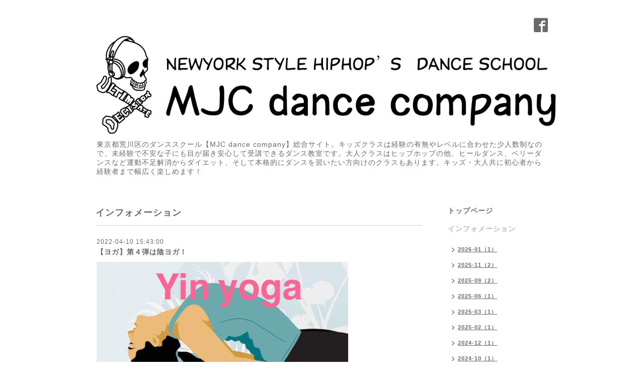

--- FILE ---
content_type: text/html; charset=utf-8
request_url: https://mjc-dance-company.com/info/4492438
body_size: 4272
content:
<!DOCTYPE html PUBLIC "-//W3C//DTD XHTML 1.0 Transitional//EN" "http://www.w3.org/TR/xhtml1/DTD/xhtml1-transitional.dtd">
<html xmlns="http://www.w3.org/1999/xhtml" xml:lang="ja" lang="ja">
<head>
<meta http-equiv="content-type" content="text/html; charset=utf-8" />
<title>【ヨガ】第４弾は陰ヨガ！ - MJC dance company｜総合サイト</title>
<meta name="viewport" content="width=device-width, initial-scale=1, maximum-scale=1, user-scalable=yes" />
<meta name="keywords" content="荒川区,日暮里,町屋,三河島,三ノ輪,ダンススクール，ダンス,キッズダンス,ヒップホップ,ダンススクール,ピラティス,バーレス, ベリーダンス,常磐線,京成線,初心者,未経験" />
<meta name="description" content="４月【陰ヨガ（Yin yoga）】　運動量★☆☆中国の「陰陽五行」の考え方ベースのヨガ。アクティブな「動」の動きと正反対の「静」にフォーカスする心理的にもリラックスにア..." />
<meta property="og:title" content="【ヨガ】第４弾は陰ヨガ！" />
<meta property="og:image" content="https://cdn.goope.jp/22364/220410154836-62527dc46db95.jpg" />
<meta property="og:site_name" content="MJC dance company｜総合サイト" />
<meta http-equiv="content-style-type" content="text/css" />
<meta http-equiv="content-script-type" content="text/javascript" />

<link rel="alternate" type="application/rss+xml" title="MJC dance company｜総合サイト / RSS" href="/feed.rss" />
<style type="text/css" media="all">@import "/style.css?472623-1572680718";</style>
<script type="text/javascript" src="/assets/jquery/jquery-1.9.1.min.js"></script>
<script type="text/javascript" src="/js/tooltip.js"></script>
<script type="text/javascript" src="/assets/responsiveslides/responsiveslides.min.js"></script>
<script type="text/javascript" src="/assets/colorbox/jquery.colorbox-min.js"></script>
<script src="/js/theme_simple2/init.js"></script>

    <script>
      $(document).ready(function(){
      $("#main").find(".thickbox").colorbox({rel:'thickbox',maxWidth: '98%'});
      });
    </script>

</head>

<body id="info">
<div id="wrapper">
<div id="wrapper_inner">

<!-- ヘッダー部分ここから // -->
<div id="header">
<div id="header_inner">


    <div class="shop_title">
      <div class="shop_name shop_name_sp">MJC dance company</div>
      <div class="shop_rss shop_rss_sp"><a href="/feed.rss"><img src="/img/icon/rss2.png" /></a></div>
      <div class="shop_tel shop_tel_sp">Tel&nbsp;/&nbsp;</div>
      <div class="header_social_wrap">
        

        
        <a href="https://www.facebook.com/588263551530234" target="_blank">
          <span class="icon-facebook"></span>
        </a>
        

        
      </div>
    </div>


  <div class="site_title">
    <h1 class="site_logo"><a href="https://mjc-dance-company.com"><img src='//cdn.goope.jp/22364/140716233654493k.png' alt='MJC dance company｜総合サイト' /></a></h1>
    <div class="site_description site_description_smartphone">東京都荒川区のダンススクール【MJC dance company】総合サイト。キッズクラスは経験の有無やレベルに合わせた少人数制なので、未経験で不安な子にも目が届き安心して受講できるダンス教室です。大人クラスはヒップホップの他、ヒールダンス、ベリーダンスなど運動不足解消からダイエット、そして本格的にダンスを習いたい方向けのクラスもあります。キッズ・大人共に初心者から経験者まで幅広く楽しめます！</div>
  </div>


</div>
</div>
<!-- // ヘッダー部分ここまで -->


<div id="contents">
<div id="contents_inner">


  <!-- メイン部分ここから -->
  <div id="main">
  <div id="main_inner">

    


    
    <!----------------------------------------------

      ページ：インフォメーション

    ---------------------------------------------->
    <h2 class="page_title">インフォメーション</h2>
    <div class="info_area">
    <div class="autopagerize_page_element">

      
      <div class="info">
        <div class="info_date">
          2022-04-10 15:43:00
        </div>
        <div class="info_title">
          <a href="/info/4492438">【ヨガ】第４弾は陰ヨガ！</a>
        </div>
        <div class="info_photo">
          <a href='//cdn.goope.jp/22364/220410154836-62527dc46db95.jpg' class='thickbox'><img src='//cdn.goope.jp/22364/220410154836-62527dc46db95_l.jpg' alt='【ヨガ】第４弾は陰ヨガ！'/></a>
        </div>
        <div class="info_body wysiwyg">
          <p><strong>４月【陰ヨガ（Yin yoga）】　運動量★☆☆</strong></p>
<p>&nbsp;</p>
<p>中国の「陰陽五行」の考え方ベースのヨガ。</p>
<p>アクティブな「動」の動きと正反対の「静」にフォーカスする心理的にもリラックスにアプローチをする陰ヨガ。</p>
<p>ホールドを通常より3分から5分長めにする事により体の奥にある結合組織に働きかけ関節や筋膜を徐々に伸ばしていく為柔軟性にも期待できます。</p>
<p>&nbsp;</p>
<p>また1番動きが少ないヨガで深い呼吸でリラックスする事でメンタルの安定が期待できます。</p>
<p>&nbsp;</p>
<p>▶️スポーツやダンスで使いすぎてる体を休めたい方</p>
<p>▶️呼吸を深めたい方</p>
<p>▶️柔軟性を深めたい方</p>
<p>▶️忙しい頭の中をリラックスしたい方</p>
<p>&nbsp;</p>
<p>日時：4/23日(土)&nbsp;9:45〜10:45</p>
<p>場所：MJCスタジオ</p>
<p>持ち物：ヨガマット、タオル、水分or水筒白湯</p>
<p>&nbsp;</p>
<p>スタジオは10分前にオープンします。</p>
<p>動きやすい服装でお越し下さい。</p>
<p>暖かい羽織、ジャケット、靴下など暖かい装いをお願いします。</p>
<p>[クラスの終わりにリラックスタイムを数分取る時に寒くないようにする為]</p>
<p>&nbsp;</p>
<p>お申し込みはコチラ</p>
<p><a href="https://mjc.tokyo/mjc-yoga/" target="_blank">https://mjc.tokyo/mjc-yoga/</a></p>
        </div>
      </div>
      

    </div>
    </div>
    


    


    


    


    


    


    

    

    


    


  </div>
  </div>
  <!-- // メイン部分ここまで -->

</div>
</div>
<!-- // contents -->


<!-- ナビゲーション部分ここから // -->
<div id="navi">
<div id="navi_inner">
  <ul>
    
    <li><a href="/"  class="navi_top">トップページ</a></li>
    
    <li><a href="/info"  class="navi_info active">インフォメーション</a><ul class="sub_navi">
<li><a href='/info/2026-01'>2026-01（1）</a></li>
<li><a href='/info/2025-11'>2025-11（2）</a></li>
<li><a href='/info/2025-09'>2025-09（2）</a></li>
<li><a href='/info/2025-06'>2025-06（1）</a></li>
<li><a href='/info/2025-03'>2025-03（1）</a></li>
<li><a href='/info/2025-02'>2025-02（1）</a></li>
<li><a href='/info/2024-12'>2024-12（1）</a></li>
<li><a href='/info/2024-10'>2024-10（1）</a></li>
<li><a href='/info/2024-09'>2024-09（1）</a></li>
<li><a href='/info/2024-05'>2024-05（1）</a></li>
<li><a href='/info/2024-04'>2024-04（1）</a></li>
<li><a href='/info/2024-02'>2024-02（1）</a></li>
<li><a href='/info/2023-12'>2023-12（1）</a></li>
<li><a href='/info/2023-09'>2023-09（3）</a></li>
<li><a href='/info/2023-06'>2023-06（1）</a></li>
<li><a href='/info/2023-05'>2023-05（1）</a></li>
<li><a href='/info/2023-02'>2023-02（2）</a></li>
<li><a href='/info/2023-01'>2023-01（1）</a></li>
<li><a href='/info/2022-12'>2022-12（2）</a></li>
<li><a href='/info/2022-11'>2022-11（2）</a></li>
<li><a href='/info/2022-10'>2022-10（4）</a></li>
<li><a href='/info/2022-07'>2022-07（1）</a></li>
<li><a href='/info/2022-05'>2022-05（1）</a></li>
<li><a href='/info/2022-04'>2022-04（3）</a></li>
<li><a href='/info/2022-03'>2022-03（3）</a></li>
<li><a href='/info/2022-02'>2022-02（1）</a></li>
<li><a href='/info/2022-01'>2022-01（1）</a></li>
<li><a href='/info/2021-12'>2021-12（3）</a></li>
<li><a href='/info/2021-10'>2021-10（1）</a></li>
<li><a href='/info/2021-09'>2021-09（2）</a></li>
<li><a href='/info/2021-08'>2021-08（2）</a></li>
<li><a href='/info/2021-07'>2021-07（4）</a></li>
<li><a href='/info/2021-06'>2021-06（1）</a></li>
<li><a href='/info/2021-05'>2021-05（5）</a></li>
<li><a href='/info/2021-04'>2021-04（5）</a></li>
<li><a href='/info/2021-03'>2021-03（6）</a></li>
<li><a href='/info/2021-02'>2021-02（4）</a></li>
<li><a href='/info/2021-01'>2021-01（3）</a></li>
<li><a href='/info/2020-12'>2020-12（4）</a></li>
<li><a href='/info/2020-10'>2020-10（1）</a></li>
<li><a href='/info/2020-09'>2020-09（2）</a></li>
<li><a href='/info/2020-08'>2020-08（3）</a></li>
<li><a href='/info/2020-06'>2020-06（1）</a></li>
<li><a href='/info/2020-05'>2020-05（5）</a></li>
<li><a href='/info/2020-04'>2020-04（5）</a></li>
<li><a href='/info/2020-03'>2020-03（2）</a></li>
<li><a href='/info/2020-02'>2020-02（2）</a></li>
<li><a href='/info/2020-01'>2020-01（3）</a></li>
<li><a href='/info/2019-12'>2019-12（3）</a></li>
<li><a href='/info/2019-11'>2019-11（3）</a></li>
<li><a href='/info/2019-10'>2019-10（3）</a></li>
<li><a href='/info/2019-09'>2019-09（3）</a></li>
<li><a href='/info/2019-08'>2019-08（2）</a></li>
<li><a href='/info/2019-07'>2019-07（2）</a></li>
<li><a href='/info/2019-06'>2019-06（3）</a></li>
<li><a href='/info/2019-05'>2019-05（2）</a></li>
<li><a href='/info/2019-04'>2019-04（3）</a></li>
<li><a href='/info/2019-03'>2019-03（3）</a></li>
<li><a href='/info/2019-02'>2019-02（2）</a></li>
<li><a href='/info/2019-01'>2019-01（1）</a></li>
<li><a href='/info/2018-12'>2018-12（2）</a></li>
<li><a href='/info/2018-11'>2018-11（2）</a></li>
<li><a href='/info/2018-10'>2018-10（1）</a></li>
<li><a href='/info/2018-09'>2018-09（3）</a></li>
<li><a href='/info/2018-08'>2018-08（2）</a></li>
<li><a href='/info/2018-07'>2018-07（1）</a></li>
<li><a href='/info/2018-06'>2018-06（5）</a></li>
<li><a href='/info/2018-05'>2018-05（3）</a></li>
<li><a href='/info/2018-04'>2018-04（2）</a></li>
<li><a href='/info/2018-03'>2018-03（2）</a></li>
<li><a href='/info/2018-02'>2018-02（2）</a></li>
<li><a href='/info/2018-01'>2018-01（1）</a></li>
<li><a href='/info/2017-12'>2017-12（3）</a></li>
<li><a href='/info/2017-11'>2017-11（4）</a></li>
<li><a href='/info/2017-10'>2017-10（3）</a></li>
<li><a href='/info/2017-09'>2017-09（2）</a></li>
<li><a href='/info/2017-08'>2017-08（3）</a></li>
<li><a href='/info/2017-07'>2017-07（4）</a></li>
<li><a href='/info/2017-06'>2017-06（5）</a></li>
<li><a href='/info/2017-05'>2017-05（4）</a></li>
<li><a href='/info/2017-04'>2017-04（6）</a></li>
<li><a href='/info/2016-05'>2016-05（1）</a></li>
<li><a href='/info/2015-05'>2015-05（1）</a></li>
<li><a href='/info/2015-04'>2015-04（1）</a></li>
<li><a href='/info/2015-02'>2015-02（3）</a></li>
<li><a href='/info/2015-01'>2015-01（3）</a></li>
<li><a href='/info/2014-12'>2014-12（10）</a></li>
<li><a href='/info/2014-11'>2014-11（17）</a></li>
<li><a href='/info/2014-10'>2014-10（14）</a></li>
<li><a href='/info/2014-09'>2014-09（14）</a></li>
<li><a href='/info/2014-08'>2014-08（15）</a></li>
<li><a href='/info/2014-07'>2014-07（12）</a></li>
</ul>
</li>
    
    <li><a href="/menu"  class="navi_menu">クラス案内</a></li>
    
    <li><a href="http://mjc.tokyo/voice/"  class="navi_links links_35407">生徒・保護者の声</a></li>
    
    <li><a href="https://mjc.tokyo/voice-adult"  class="navi_links links_42742">生徒の声（大人）</a></li>
    
    <li><a href="/free/history"  class="navi_free free_52454">MJC活動経歴</a></li>
    
    <li><a href="/about"  class="navi_about">アクセス</a></li>
    
    <li><a href="/contact"  class="navi_contact">お問い合わせ</a></li>
    
  </ul>
  <br class="clear" />
</div>
<!-- ナビゲーションパーツここから // -->
<div id="navi_parts">
<div class="navi_parts_detail">
<a href="https://mjc.tokyo/maho-blog/" target="_blank"><img src="//cdn.goope.jp/22364/210530120608-60b301209c1fe.png" alt="" /></a>
</div>
<div class="navi_parts_detail">
<a href="https://www.youtube.com/user/mahookada" target="_blank"><img src="//cdn.goope.jp/22364/210530120425-60b300b929221.png" alt="" /></a>
</div>
<div class="navi_parts_detail">
<a href="https://udd48287.owndshop.com" target="_blank"><img src="//cdn.goope.jp/22364/210530120644-60b30144df542.png" alt="" /></a>
</div>
<div class="navi_parts_detail">
<a href="https://r-massage.info" target="_blank"><img src="//cdn.goope.jp/22364/210530165940-60b345ecdca5c.png" alt="" /></a>
</div>
<div class="navi_parts_detail">
<iframe width="300" height="165" src="https://www.youtube.com/embed/S3NFrxM2y1Y" frameborder="0" allowfullscreen></iframe>
</div>
<div class="navi_parts_detail">
<iframe width="300" height="165" src="https://www.youtube.com/embed/v-QeR4FdMFM" frameborder="0" allow="accelerometer; autoplay; encrypted-media; gyroscope; picture-in-picture" allowfullscreen></iframe>
</div>
<div class="navi_parts_detail">
<iframe width="300" height="165" src="https://www.youtube.com/embed/15BVVqzLFWU" frameborder="0" allow="accelerometer; autoplay; encrypted-media; gyroscope; picture-in-picture" allowfullscreen></iframe>
</div>
</div>

<!-- // ナビゲーションパーツここまで -->
</div>
<!-- // ナビゲーション部分ここまで -->


<!-- サイドバー部分ここから // -->
<div id="sidebar">
<div id="sidebar_inner">

  <div class="today_area today_area_smartphone">
    <div class="today_title">2026.01.14 Wednesday</div>
    
  </div>


  <div class="counter_area counter_area_smartphone">
    <div class="counter_title">カウンター</div>
    <div class="counter_today">
      Today&nbsp;:&nbsp;<span class="num">112</span>
    </div>
    <div class="counter_yesterday">
      Yesterday&nbsp;:&nbsp;<span class="num">231</span>
    </div>
    <div class="counter_total">
      Total&nbsp;:&nbsp;<span class="num">653791</span>
    </div>
  </div>


  <div class="qr_area qr_area_smartphone">
    <div class="qr_title">携帯サイト</div>
    <div class="qr_img"><img src="//r.goope.jp/qr/mjc-dance"width="100" height="100" /></div>
  </div>

  

</div>

</div>
<!-- // サイドバー部分ここまで -->


<!-- フッター部分ここから // -->
<div id="footer">
<div id="footer_inner">

 <div class="shop_title_footer clearfix">
      <div class="shop_info_footer">
        <div class="shop_rss shop_rss_footer shop_rss"><a href="/feed.rss"><img src="/img/icon/rss2.png" /></a></div>
        <div class="shop_name shop_name_footer">MJC dance company&nbsp; </div>
      </div>
      <div class="shop_tel shop_tel_footer"></div>
  </div>

  <div class="copy_powered">

  <div class="copyright copyright_smartphone">&copy;2026 <a href="https://mjc-dance-company.com">MJC dance company</a>. All Rights Reserved.</div>

  <div class="powered powered_smartphone">Powered by <a href="https://goope.jp/">グーペ</a> / <a href="https://admin.goope.jp/">Admin</a></div>

  </div>

  <br class="clear" />

</div>
</div>
<!-- // フッター部分ここまで -->

</div>
</div>

</body>
</html>
